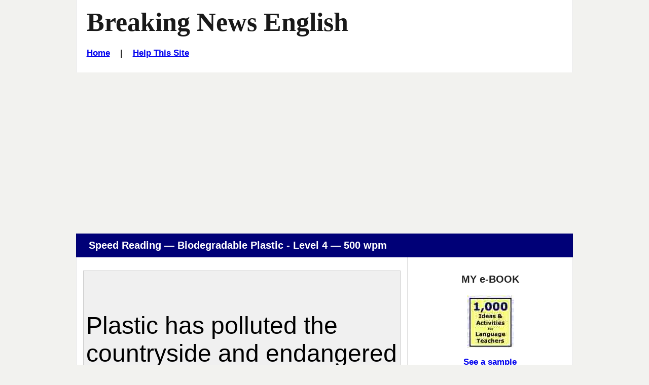

--- FILE ---
content_type: text/html
request_url: https://breakingnewsenglish.com/2104/210424-biodegradable-plastic-reading-500-4.html
body_size: 3635
content:
<!DOCTYPE html>

<html lang="en">
 <head>
  <title>Breaking News English | Speed Reading - 100 wpm | Biodegradable Plastic</title>

  <meta name="description" content="Breaking News English.com - A FREE speed reading activity on Biodegradable Plastic. Comes with more reading, activities, quizzes and a listening.">
  <meta name="keywords" content="ESL online activity, Biodegradable Plastic, Breaking News English, Reading, Speed Reading">

  <!-- Stylesheets -->
  <link rel="stylesheet" href="../style-mbd.css" type="text/css" media="all">

  <meta http-equiv="Content-Type" content="text/html; charset=UTF-8">
      
  <!-- Facebook Insights -->
  <meta property="fb:admins" content="BreakingNewsEnglish" />        
  
  <!-- Open Graph -->          
  <meta property="og:title" content="Biodegradable Plastic" />
  <meta property="og:description" content="English News Lessons: Free 27-Page lesson plan / 2-page mini-lesson - Biodegradable Plastic - Handouts, online activities, speed reading, dictation, mp3... current events." />
  <meta property="og:type" content="article" />
  <meta property="og:url" content="http://www.breakingnewsenglish.com/2104/210424-biodegradable-plastic-reading-500-4.html" /> <meta property="og:image" content="http://www.breakingnewsenglish.com/2104/210424-biodegradable-plastic1.jpg" />
  <meta property="og:site_name" content="www.breakingnewsenglish.com" /> 



<!-- Mobile Specific Metas -->
  <meta name="viewport" content="width=device-width, initial-scale=1.0" />   


<script type="text/javascript" src="https://cookieconsent.popupsmart.com/src/js/popper.js"></script><script> window.start.init({Palette:"palette6",Mode:"banner bottom",Theme:"edgeless",Location:"https://breakingnewsenglish.com/privacy.html",Time:"5",ButtonText:"I agree",Message:"By using this website, you agree to its privacy policy regarding the use of cookies.",LinkText:"Read this",})</script>


<script async src="https://pagead2.googlesyndication.com/pagead/js/adsbygoogle.js?client=ca-pub-7356791340648458"
     crossorigin="anonymous"></script>

</head>

<body class="page page-help right-sidebar">

<div id="masthead" class="section site-header">
  <div class="container">
    <div id="branding" class="content-container match-height">

        <h1 class="site-title"><a href="/" title="Thousands of free news english lessons - 7 levels, 27-page handouts, 2-page mini-lessons, speed reading, 5-speed listening, mp3s &amp; 30+ online activities. Easier / Harder lessons every 2 days. English news lessons cover current events / current affairs topics on World News, Business News, Entertainment, Technology, Science...">Breaking News English</a></h1>
        
<h6><a href="../index.html">Home</a>&nbsp;&nbsp;&nbsp; | &nbsp;&nbsp;&nbsp;<a href="../help.html">Help This Site</a></h6>
</div><!-- #branding -->

    

  </div><!-- .container -->
</div><!-- header .section -->



&nbsp;



<div id="main" class="section">
  <div class="container section-header">
    <div class="content-container">
     <header>
       <h3>Speed Reading &mdash; Biodegradable Plastic - Level 4 &mdash; 500 wpm</h3></header>
    </div><!-- .content-container -->
  </div><!-- .container -->

  <div class="container">
    
    <div id="primary" class="content-area match-height">
        <div class="content-container">          

          <p><iframe id="NewsWindow" src="210424-biodegradable-plastic-500-4.html" scrolling="no"></iframe></p>
          <p><a href="210424-biodegradable-plastic-sq-4-a.html">Now do this put-the-text-back-together activity</a>.</p>





<!-- Global -->

<hr>







          <p>This is the text (if you need help).</p>
          <p class="verysmall">Plastic has polluted the countryside and endangered wildlife for decades. Environmentalists told us to cut the amount we use or switch to biodegradable alternatives. Scientists have now made a biodegradable plastic, so the billions of plastic bags, cups, straws, etc. that we throw away each day could be "compostable". They could break down like organic waste. The plastic breaks down within weeks, rather than centuries, using just heat and water.</p>
  
          <!-- Sharing -->
          <div class="sharing">
            <ul id="social-media-list" class="inline no-bullets">
              <li id="facebook-like">
                <iframe src="https://www.facebook.com/plugins/like.php?href=http%3A%2F%2Fwww.breakingnewsenglish.com%2F2104%2F210424-biodegradable-plastic-reading-500-4.htm&amp;width&amp;layout=button&amp;action=like&amp;show_faces=false&amp;share=true&amp;height=35" style="border:none; overflow:hidden; height:35px; display: inline; max-width: 100px;"></iframe>
              </li><!-- #facebook-like -->
              <li>
                <a title="... to a friend, student, colleague..." href="javascript:mailpage()">
                <strong>E-mail this <br>
                to a friend</strong> <br><br></a>
              </li>
              
              <li>
                <a href="https://twitter.com/share" class="twitter-share-button" data-size="large" data-count="none"></a>
              </li>
              <li>
                <a href="https://feeds.feedburner.com/breakingnewsenglish" title="Subscribe to my feed" rel="alternate" type="application/rss+xml"><strong>RSS<br>Feed
                </strong></a>
              </li></ul><!-- #social-media-list .no-bullets -->
          </div>

          <p class="verysmall">This new plastic has enzymes inside it. When these enzymes are exposed to heat and water, they eat away at the plastic and turn it into nutrients for the soil. A professor said 98 per cent of the plastic her team made degraded. She said: "We are...saying that we are on the right track. We can solve this continuing problem of single-use plastics." She added: "Look at all the wasted stuff we throw away - clothing, shoes, electronics....We are taking things from the earth at a faster rate than we can return them."</p>  
          
          
          
          <p>Back to the <a href="210424-biodegradable-plastic-4.html"> biodegradable plastic lesson</a>.<br><br></p>
             
        </div><!-- .content-container -->
    </div><!-- #primary -->
    
    <div id="secondary" class="match-height" role="complementary">
        <div class="content-container">
                  
                  <div class="widget widget-2">
                     <div id="ebook-ad-insert">
                       <h5>MY e-BOOK</h5>
                       <a title="Saves Time :-)" href="../book.html" target="_blank"><img src="../images/book.jpg" alt="ESL resource book with copiable worksheets and handouts - 1,000 Ideas and Activities for Language Teachers / English teachers" width="92" height="104" ></a>
                       <h6><a title="Saves Time :-)" href="../book.html" target="a">See a sample</a></h6> 
 <p><strong>This useful resource has hundreds of ideas, activity templates, reproducible activities for …
<ul type="disc">
        <li>warm-ups</li>
        <li>pre-reading and listening</li>
        <li>while-reading and listening</li>
        <li>post-reading and listening</li>
        <li>using headlines</li>
        <li>working with words</li>
        <li>moving from text to speech</li>
        <li>role plays,</li>
        <li>task-based activities</li>
        <li>discussions and debates</li>
      </ul>
 and a whole lot more.</strong></p>
                       <br><hr>      
                    </div>
                  </div><!-- .widget-2 -->
        </div><!-- .content-container -->
    </div><!-- #secondary -->

    </div><!-- .container -->

</div><!-- #main .section -->

<div id="more-activities" class="section">

  <div class="container section-header">
    <div class="content-container">
     <header><h3>More Activities</h3></header>
    </div><!-- .content-container -->
  </div><!-- .container -->

  <div class="container">
    <div class="more-activities-link-menu content-container">

      <div  class="link-menu-container match-height">
        <h5>Quizzes</h5>
        <ul  class="list-class">
          
          
          
          <li><a href="210424-biodegradable-plastic-jc-a-4.html">Missing Words</a></li>
          <li><a href="210424-biodegradable-plastic-rb-4.html">No letters</a></li>
          
          
          
          <li><a href="210424-biodegradable-plastic-drag-gap-4.html">Gap-Fill</a></li>
          <li><a href="210424-biodegradable-plastic-jumble.html">Word Order</a></li>
          <li><a href="210424-biodegradable-plastic-word-pairs.html">Word Pairs</a></li>
        </ul><!-- #list-id .list-class -->        


      </div>

      <div  class="link-menu-container match-height">
        <h5>More Quizzes</h5>

        <ul  class="list-class">
          <li><a href="210424-biodegradable-plastic-grammar.html">Grammar Gap-Fill</a></li>
          <li><a href="210424-biodegradable-plastic-articles.html">Articles Gap-Fill</a></li>
          <li><a href="210424-biodegradable-plastic-prepositions.html">Prepositions Gap-Fill</a></li>
          <li><a href="210424-biodegradable-plastic-consonants-4.html">Consonants</a></li>
          <li><a href="210424-biodegradable-plastic-vowels-4.html">Vowels</a></li>
          <li><a href="210424-biodegradable-plastic-letters-4.html">Missing Letters</a></li>
          <li><a href="210424-biodegradable-plastic-initials-4.html">Initals Only</a></li>
          <li><a href="210424-biodegradable-plastic-drag15-4.html">Text Jumble - 15</a></li>
          <li><a href="210424-biodegradable-plastic-drag24-4.html">Text Jumble - 24</a></li>
          <li><a href="210424-biodegradable-plastic-separate-4.html">No Spaces </a></li>
        <li><a href="210424-biodegradable-plastic-sq-4-a.html">Sentence Matching</a></li>
        </ul><!-- #list-id .list-class -->
      </div>

      <div  class="link-menu-container match-height">
        <h5>Print</h5>

        <ul  class="list-class">
          <li><a href="210424-biodegradable-plastic-4.pdf">8-Page Handout</a></li>
          <li><a href="210424-biodegradable-plastic-m.html">Two-Page Mini-Lesson</a></li>
        </ul><!-- #list-id .list-class -->

        <h5>Listen</h5>

        <ul  class="list-class">
          <li><a href="210424-biodegradable-plastic-4l.html">MP3s</a></li>
          <li><a href="210424-biodegradable-plastic-q.html">Discussion Questions</a></li>
        </ul><!-- #list-id .list-class -->

        <h5>Dictation</h5>

        <ul  class="list-class">
          <li><a href="210424-biodegradable-plastic-dictation-01.html">10 Sentences</a></li>
          <li><a href="210424-biodegradable-plastic-spelling.html">Spelling (12 Words)</a></li>
        </ul><!-- #list-id .list-class -->


      </div>

      <div  class="link-menu-container match-height">
        <h5>Reading</h5>

        <ul  class="list-class">
          <li><a href="210424-biodegradable-plastic-reading-200.html">Speed Reading Activities</a></li>
        </ul><!-- #list-id .list-class -->
      </div>

      <div  class="link-menu-container match-height">
        <h5>Free English Lesson Websites</h5>

        <ul  class="list-class">
          <li><a href="http://www.esldiscussions.com">650+ Discussions (13,000+ Qs)</a></li>
          <li><a href="http://www.listenaminute.com/">One-Minute Listening Lessons</a></li>
          <li><a href="http://www.famouspeoplelessons.com/">Famous People Lessons</a></li>
          <li><a href="http://www.eslholidaylessons.com/">Holiday &amp; Anniversary Lessons</a></li>
          <li><a href="http://twitter.com/SeanBanville">Sean Banville on Twitter</a></li>
          <li><a href="http://seanbanville.com/">My Blog</a></li>
          <li><a href="http://www.freeeslmaterials.com/">Free ESL Materials</a></li>
          <li><a href="http://www.businessenglishmaterials.com/">Business English Materials</a></li>
          <li><a href="http://www.lessonsonamericanpresidents.com/">Lessons On All American Presidents</a></li>
          <li><a href="http://www.lessonsonmovies.com/">Lessons On Movies - Classic &amp; New</a></li>
        </ul><!-- #list-id .list-class -->
      </div>

     
    </div><!-- .content-container -->
  </div><!-- .container -->
</div><!-- .section -->

<div id="footer-adverts" class="section">
  
  <div class="container">
    
    <div class="section-header content-container">
    </div><!-- .section-header .content-container -->

  </div>
</div><!-- #footer-adverts -->

<footer id="colophon" class="section site-footer">
  <div class="container">
    <div class="content-container">

      <ul class="menu">
<li><span class="copyright"><a href="../copyright.html">Copyright</a> &copy; 2004-2021 <a href="../banville.html">Sean Banville</a></span></li>	  
</ul><!-- .menu -->
		
<br>&nbsp;
		
<ul class="menu">
<li><a href="../about.html">About</a></li>		  &nbsp;&nbsp;&nbsp;&nbsp;&nbsp;&nbsp;&nbsp;&nbsp;&nbsp;&nbsp;
<li><a href="../links.html">Links</a></li>
</ul><!-- .menu -->
		
<br>&nbsp;
		
<ul class="menu">
<li><a href="../privacy.html">Privacy Policy</a></li>
</ul><!-- .menu -->   

    </div><!-- .content-container --> 
  </div><!-- .container -->
</footer><!-- #colophon .section -->


<script type="text/javascript" src="https://ajax.googleapis.com/ajax/libs/jquery/2.2.0/jquery.min.js"></script>

<script type="text/javascript">
function mailpage(){mail_str="mailto:?subject="+document.title;mail_str+="&body=Hello. I thought you might like this: "+document.title;mail_str+=". Photocopiable handouts, 5-speed listening, 30+ online quizzes, etc.: "+location.href;location.href=mail_str};
</script>









  
<script>
  !function(d,s,id){var js,fjs=d.getElementsByTagName(s)[0];if(!d.getElementById(id)){js=d.createElement(s);js.id=id;js.src="//platform.twitter.com/widgets.js";fjs.parentNode.insertBefore(js,fjs);}}(document,"script","twitter-wjs");
</script>

</body>
</html>

--- FILE ---
content_type: text/html
request_url: https://breakingnewsenglish.com/2104/210424-biodegradable-plastic-500-4.html
body_size: 1138
content:
<html>
 <head>
  <title>Scientists make biodegradable plastic - 500 wpm</title>



<style type="text/css">
<!--
BODY 		{ margin-top: 0px; margin-right: 0px; margin-bottom: 0px; margin-left: 0px; }


 /* FONT COLORS */


TABLE		{ COLOR: #000000; FONT: 48px arial, sans-serif; font-weight: normal }

.title		{ COLOR: #0033FF; FONT: 48px arial, sans-serif; font-weight: bold; }

#NewsDiv	{ position: absolute; left: 0; top: 0; width: 100% }

 /* PAGE LINK COLORS */

a:link		{ color: #0033FF; text-decoration: underline; }

a:visited	{ color: #6633FF; text-decoration: underline; }

a:active	{ color: #0033FF; text-decoration: underline; }

a:hover		{ color: #6699FF; text-decoration: none; }

-->
</style>



</head>

<BODY BGCOLOR="#F0F0F0" TEXT="#000000" onMouseover="scrollspeed=0" onMouseout="scrollspeed=current" OnLoad="NewsScrollStart();">

<div id="NewsDiv">
<table cellpadding="5" cellspacing="0" border="0" width="100%"><tr>
  <td><span class="title">Scientists make biodegradable plastic
<br>
<br>
  </span>
<p>
Plastic has polluted the countryside and endangered wildlife for decades. Environmentalists told us to cut the amount we use or switch to biodegradable alternatives. Scientists have now made a biodegradable plastic, so the billions of plastic bags, cups, straws, etc. that we throw away each day could be "compostable". They could break down like organic waste. The plastic breaks down within weeks, rather than centuries, using just heat and water.</p><p>
This new plastic has enzymes inside it. When these enzymes are exposed to heat and water, they eat away at the plastic and turn it into nutrients for the soil. A professor said 98 per cent of the plastic her team made degraded. She said: "We are&hellip;saying that we are on the right track. We can solve this continuing problem of single-use plastics." She added: "Look at all the wasted stuff we throw away &ndash; clothing, shoes, electronics.&hellip;We are taking things from the earth at a faster rate than we can return them."
</p>


</td></tr></table>
</div>

<script language="JavaScript" type="text/javascript">
<!-- HIDE CODE

var scrollspeed		= "5"		// SET SCROLLER SPEED 1 = SLOWEST
var speedjump		= "30"		// ADJUST SCROLL JUMPING = RANGE 20 TO 40
var startdelay 		= "2" 		// START SCROLLING DELAY IN SECONDS
var nextdelay		= "2" 		// SECOND SCROLL DELAY IN SECONDS 0 = QUICKEST
var topspace		= "2px"		// TOP SPACING FIRST TIME SCROLLING
var frameheight		= "2px"	// IF YOU RESIZE THE WINDOW EDIT THIS HEIGHT TO MATCH



current = (scrollspeed)


function HeightData(){
AreaHeight=dataobj.offsetHeight
if (AreaHeight==0){
setTimeout("HeightData()",( startdelay * 1000 ))
}
else {
ScrollNewsDiv()
}}

function NewsScrollStart(){
dataobj=document.all? document.all.NewsDiv : document.getElementById("NewsDiv")
dataobj.style.top=topspace
setTimeout("HeightData()",( startdelay * 1000 ))
}

function ScrollNewsDiv(){
dataobj.style.top=parseInt(dataobj.style.top)-(scrollspeed)
if (parseInt(dataobj.style.top)<AreaHeight*(-1)) {
dataobj.style.top=frameheight
setTimeout("ScrollNewsDiv()",( nextdelay * 1000 ))
}
else {
setTimeout("ScrollNewsDiv()",speedjump)
}}



// END HIDE CODE -->
</script>


</body>
</html>


--- FILE ---
content_type: text/html; charset=utf-8
request_url: https://www.google.com/recaptcha/api2/aframe
body_size: 268
content:
<!DOCTYPE HTML><html><head><meta http-equiv="content-type" content="text/html; charset=UTF-8"></head><body><script nonce="NO1M5SptBaDv-KVdBm9Djw">/** Anti-fraud and anti-abuse applications only. See google.com/recaptcha */ try{var clients={'sodar':'https://pagead2.googlesyndication.com/pagead/sodar?'};window.addEventListener("message",function(a){try{if(a.source===window.parent){var b=JSON.parse(a.data);var c=clients[b['id']];if(c){var d=document.createElement('img');d.src=c+b['params']+'&rc='+(localStorage.getItem("rc::a")?sessionStorage.getItem("rc::b"):"");window.document.body.appendChild(d);sessionStorage.setItem("rc::e",parseInt(sessionStorage.getItem("rc::e")||0)+1);localStorage.setItem("rc::h",'1769008864547');}}}catch(b){}});window.parent.postMessage("_grecaptcha_ready", "*");}catch(b){}</script></body></html>